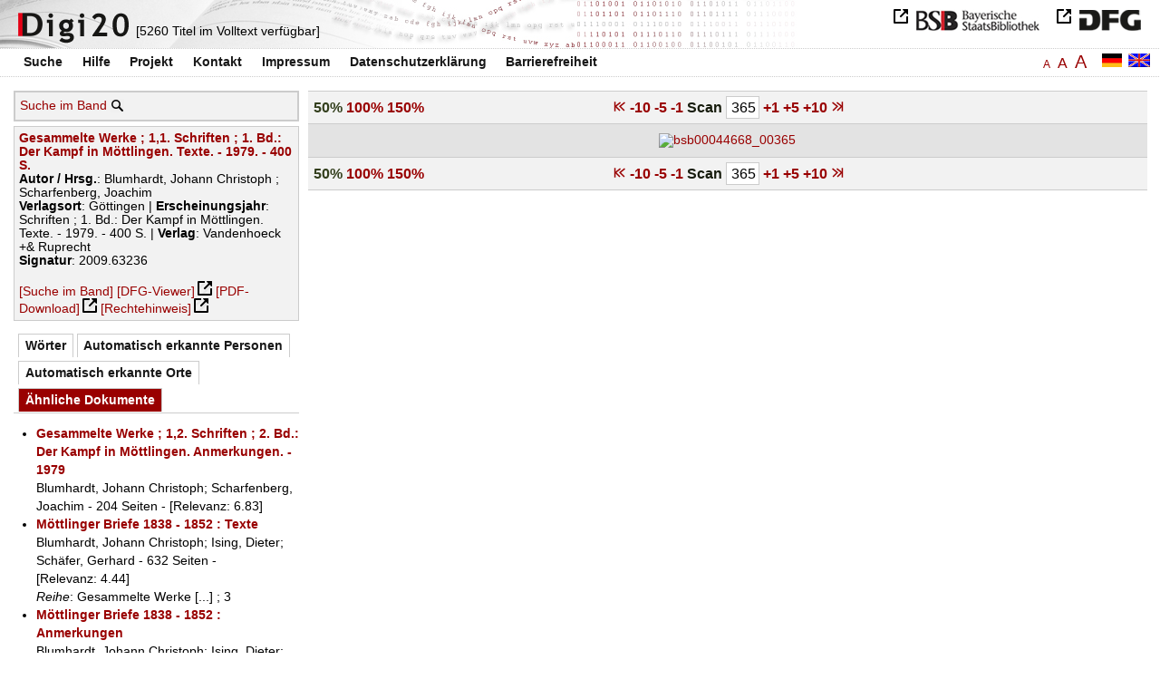

--- FILE ---
content_type: text/html
request_url: https://digi20.digitale-sammlungen.de/de/fs3/object/display/bsb00044668_00365.html?zoom=0.50&leftTab=mlt
body_size: 3207
content:
<?xml version="1.0" encoding="UTF-8"?>
<!DOCTYPE html PUBLIC "-//W3C//DTD XHTML 1.0 Transitional//EN" "http://www.w3.org/TR/xhtml1/DTD/xhtml1-transitional.dtd">
<html xmlns="http://www.w3.org/1999/xhtml"> 
  <head>  
    <title>Digi20  | Band  | Gesammelte Werke
          / Blumhardt, Johann Christoph </title>    
    <meta http-equiv="content-type" content="text/html; charset=utf-8" />
    <meta http-equiv="Content-Script-Type" content="text/javascript" />
    <meta http-equiv="Content-Style-Type" content="text/css" />
    <meta http-equiv="expires" content="0" />
    <meta name="robots" content="index, follow" />
    <meta name="date" content="2012-02-28" />
    <link rel="stylesheet" type="text/css" href="/layout/yaml/core/base.css" />
    <link rel="stylesheet" type="text/css" href="/layout/yaml/core/iehacks.css" />
    <link rel="stylesheet" type="text/css" href="/layout/css/screen/basemod_default.css" />
    <link rel="stylesheet" type="text/css" href="/layout/css/screen/content_default.css" />
    <link rel="stylesheet" type="text/css" href="/layout/js/ac1/styles.css" />
    <link rel="stylesheet" type="text/css" href="/serializer/css/screen/content.css" />
    <link rel="stylesheet" type="text/css" href="/layout/css/screen/fontSize3.css" />
    <link rel="icon" href="/serializer/favicon.ico" type="image/ico" />
    <link rel="search" href="/serializer/file/opensearch/digi20.xml" type="application/opensearchdescription+xml" title="Digi20" />
    <script type="text/javascript" src="/layout/js/jquery/jquery-1.7.1.min.js"> </script>
    <script type="text/javascript" src="/layout/js/ac1/jquery.autocomplete.js"> </script>
    <script type="text/javascript"> 
        var autoSuggestURL = "/async/autosuggest.json";
        var autoCompleteURL = "/async/autocomplete.json";
        var autoContextURL = "/async/autocontext/bsb00044668.json";
      </script>
    <script type="text/javascript" src="/serializer/js/jquery.app.js"> </script>
  </head>   
  <body>
    <div id="adjustable_content">
      <div id="wrap">
        <div id="header">
          <a href="http://www.dfg.de/index.jsp" id="logoDFG"> </a>
          <a href="http://www.bsb-muenchen.de/" id="logoBSB"> </a>
          <a id="logo" href="/de/fs3/start/static.html"> </a>
          <div class="indexInfo">
            <noscript>Diese Funktion benötigt JavaScript. Bitte aktivieren Sie JavaScript in Ihrem Browser.</noscript>
            <span id="numdocs" style="visibility:hidden;">/de/fs3/async/numdocs.html</span>
          </div>
        </div> 
        <div id="topnav">
          <ul> 
            <li>
              <a href="/de/fs3/search-simple/static.html">Suche</a>
              <ul class="subMenu">
                <li>
                  <a href="/de/fs3/search-advanced/static.html">Erweiterte Suche</a>
                </li>
                <li>
                  <a href="/de/fs3/search-classification/start.html">Fachgebiete</a>
                </li>
                <li>
                  <a href="/de/fs3/search-index-person_str/start.html">Autoren und Herausgeber</a>
                </li>
              </ul>
            </li> 
            <li>
              <a href="/de/fs3/help/static.html">Hilfe</a>
            </li> 
            <li>
              <a href="/de/fs3/about/static.html">Projekt</a>
            </li> 
            <li>
              <a href="/de/fs3/contact/static.html">Kontakt</a>
            </li> 
            <li>
              <a href="/de/fs3/imprint/static.html">Impressum</a>
            </li> 
            <li>
              <a href="/de/fs3/privacy/static.html">Datenschutzerklärung</a>
            </li> 
            <li>
              <a href="/de/fs3/accessibility/static.html">Barrierefreiheit</a>
            </li> 
          </ul>
          <a href="/en/fs3/object/display/bsb00044668_00365.html?zoom=0.50&amp;leftTab=mlt" class="changeLangEn"> </a>
          <a href="/de/fs3/object/display/bsb00044668_00365.html?zoom=0.50&amp;leftTab=mlt" class="changeLangDe"> </a>
          <div class="changeSize">
            <a href="/de/fs1/object/display/bsb00044668_00365.html?zoom=0.50&amp;leftTab=mlt" class="small">A</a>
            <a href="/de/fs2/object/display/bsb00044668_00365.html?zoom=0.50&amp;leftTab=mlt" class="large">A</a>
            <a href="/de/fs3/object/display/bsb00044668_00365.html?zoom=0.50&amp;leftTab=mlt" class="giant">A</a>
          </div>
        </div>     
        <div id="content"> 
          <div class="col1 sitebar-left">
            <div class="controlPanel">
              <div class="searchTome">
                <a href="/de/fs3/object/context/bsb00044668_00365.html?zoom=0.50&amp;leftTab=mlt">Suche im Band</a>
                <a class="searchTomeIcon" href="/de/fs3/object/context/bsb00044668_00365.html?zoom=0.50&amp;leftTab=mlt"> </a>
              </div>
            </div>  
            <div class="biblStrucPanel">
              <div>
                <div>
                  <a href="/de/fs3/object/display/bsb00044668_00365.html?zoom=0.50&amp;leftTab=mlt">
                    <b>Gesammelte Werke ; 1,1. Schriften ; 1. Bd.: Der Kampf in Möttlingen. Texte. - 1979. - 400 S.</b>
                  </a>
                  <br />
                  <b>Autor / Hrsg.</b>:
          Blumhardt, Johann Christoph ; Scharfenberg, Joachim
                </div>
                <div>
                  <b>Verlagsort</b>: 
          Göttingen | 
                  <b>Erscheinungsjahr</b>: 
          Schriften ; 1. Bd.: Der Kampf in Möttlingen. Texte. - 1979. - 400 S. | 
                  <b>Verlag</b>: 
          Vandenhoeck +&amp; Ruprecht
                  <br />
                  <b>Signatur</b>: 
          2009.63236
                </div>
              </div>
              <br />
              <a href="/de/fs3/object/context/bsb00044668_00365.html?zoom=0.50" target="_self">[Suche im Band]</a>
              <a href="http://daten.digitale-sammlungen.de/~zend-bsb/metsexport/?zendid=bsb00044668" target="_blank">[DFG-Viewer]</a>
              <a href="https://download.digitale-sammlungen.de/BOOKS/pdf_download.pl?id=bsb00044668&amp;nr=00365" target="_blank">[PDF-Download]</a>
              <a href="http://rightsstatements.org/vocab/InC/1.0/" target="_blank">[Rechtehinweis]</a>
            </div>
            <div class="indexPanel">
              <ul class="navlist">
                <li class="tabs">
                  <a href="/de/fs3/object/display/bsb00044668_00365.html?zoom=0.50&amp;leftTab=vector">Wörter</a>
                </li>
                <li class="tabs">
                  <a href="/de/fs3/object/display/bsb00044668_00365.html?zoom=0.50&amp;leftTab=PER_ent">Automatisch erkannte Personen</a>
                </li>
                <li class="tabs">
                  <a href="/de/fs3/object/display/bsb00044668_00365.html?zoom=0.50&amp;leftTab=LOC_ent">Automatisch erkannte Orte</a>
                </li>
                <li class="current">
                  <a href="/de/fs3/object/display/bsb00044668_00365.html?zoom=0.50&amp;leftTab=mlt">Ähnliche Dokumente</a>
                </li>
              </ul>
              <div class="tabs-content">
                <div style="display:none;">
                  <noscript>Diese Funktion benötigt JavaScript. Bitte aktivieren Sie JavaScript in Ihrem Browser.</noscript>
                  <div id="vector" style="display:none;">/de/fs3/async/vector/bsb00044668.html?zoom=0.50&amp;leftTab=mlt</div>
                </div>
                <div style="display:none;">
                  <noscript>Diese Funktion benötigt JavaScript. Bitte aktivieren Sie JavaScript in Ihrem Browser.</noscript>
                  <div id="PER_ent" style="display:none;">/de/fs3/async/PER_ent/bsb00044668.html?zoom=0.50&amp;leftTab=mlt</div>
                </div>
                <div style="display:none;">
                  <noscript>Diese Funktion benötigt JavaScript. Bitte aktivieren Sie JavaScript in Ihrem Browser.</noscript>
                  <div id="LOC_ent" style="display:none;">/de/fs3/async/LOC_ent/bsb00044668.html?zoom=0.50&amp;leftTab=mlt</div>
                </div>
                <div>
                  <noscript>Diese Funktion benötigt JavaScript. Bitte aktivieren Sie JavaScript in Ihrem Browser.</noscript>
                  <div id="mlt" style="display:none;">/de/fs3/async/mlt/bsb00044668.html?zoom=0.50&amp;leftTab=mlt</div>
                </div>
              </div>
            </div>  
          </div> 
          <div class="main-right col3"> 
            <div class="controlFacsPanel"> 
              <div class="zoom">  
                <span>
                  <b>50%</b>
                </span>  
                <span>
                  <a href="/de/fs3/object/display/bsb00044668_00365.html?leftTab=mlt&amp;zoom=1.00">100%</a>
                </span>  
                <span>
                  <a href="/de/fs3/object/display/bsb00044668_00365.html?leftTab=mlt&amp;zoom=1.50">150%</a>
                </span> 
              </div> 
              <div class="browseFacsimile"> 
                <span>
                  <a class="first" href="/de/fs3/object/display/bsb00044668_00001.html?zoom=0.50&amp;leftTab=mlt">
               
          </a>
                </span> 
                <span>
                  <a href="/de/fs3/object/display/bsb00044668_00315.html?zoom=0.50&amp;leftTab=mlt" />
                </span> 
                <span>
                  <a href="/de/fs3/object/display/bsb00044668_00355.html?zoom=0.50&amp;leftTab=mlt">
		             -10
	           </a>
                </span> 
                <span>
                  <a href="/de/fs3/object/display/bsb00044668_00360.html?zoom=0.50&amp;leftTab=mlt">
		             -5
	           </a>
                </span> 
                <span>
                  <a href="/de/fs3/object/display/bsb00044668_00362.html?zoom=0.50&amp;leftTab=mlt" />
                </span> 
                <span>
                  <a href="/de/fs3/object/display/bsb00044668_00364.html?zoom=0.50&amp;leftTab=mlt">
		             -1
	           </a>
                </span>  
                <form name="goToPage" action="/de/fs3/object/goToPage/bsb00044668.html" method="get" accept-charset="utf-8" class="goToPage">  
                  <div class="row"> 
                    <span class="label">
						                              Scan
					                            </span> 
                    <span class="data"> 
                      <input type="text" name="pageNo" value="365" size="2" maxlength="5" /> 
                    </span> 
                  </div> 
                  <div class="row" style="display:none;visibility:hidden;"> 
                    <span class="data"> 
                      <input type="hidden" name="zoom" value="0.50" /> 
                      <input type="hidden" name="leftTab" value="mlt" /> 
                    </span> 
                  </div> 
                </form>  
                <span>
                  <a href="/de/fs3/object/display/bsb00044668_00366.html?zoom=0.50&amp;leftTab=mlt">
		             +1
	           </a>
                </span> 
                <span>
                  <a href="/de/fs3/object/display/bsb00044668_00368.html?zoom=0.50&amp;leftTab=mlt" />
                </span> 
                <span>
                  <a href="/de/fs3/object/display/bsb00044668_00370.html?zoom=0.50&amp;leftTab=mlt">
		             +5
	           </a>
                </span> 
                <span>
                  <a href="/de/fs3/object/display/bsb00044668_00375.html?zoom=0.50&amp;leftTab=mlt">
		             +10
	           </a>
                </span> 
                <span>
                  <a href="/de/fs3/object/display/bsb00044668_00415.html?zoom=0.50&amp;leftTab=mlt" />
                </span> 
                <span>
                  <a class="last" href="/de/fs3/object/display/bsb00044668_00415.html?zoom=0.50&amp;leftTab=mlt">
           
          </a>
                </span> 
              </div> 
            </div>  
            <div class="facsimile" id="facsimile"> 
              <span> 
                <a href="/de/fs3/object/display/bsb00044668_00366.html?zoom=0.50&amp;leftTab=mlt">
                  <img src="/object/bsb00044668_00365.svg?zoom=0.50" alt="bsb00044668_00365" />
                </a> 
              </span> 
            </div>  
            <div class="controlFacsPanel"> 
              <div class="zoom">  
                <span>
                  <b>50%</b>
                </span>  
                <span>
                  <a href="/de/fs3/object/display/bsb00044668_00365.html?leftTab=mlt&amp;zoom=1.00">100%</a>
                </span>  
                <span>
                  <a href="/de/fs3/object/display/bsb00044668_00365.html?leftTab=mlt&amp;zoom=1.50">150%</a>
                </span> 
              </div> 
              <div class="browseFacsimile"> 
                <span>
                  <a class="first" href="/de/fs3/object/display/bsb00044668_00001.html?zoom=0.50&amp;leftTab=mlt">
               
          </a>
                </span> 
                <span>
                  <a href="/de/fs3/object/display/bsb00044668_00315.html?zoom=0.50&amp;leftTab=mlt" />
                </span> 
                <span>
                  <a href="/de/fs3/object/display/bsb00044668_00355.html?zoom=0.50&amp;leftTab=mlt">
		             -10
	           </a>
                </span> 
                <span>
                  <a href="/de/fs3/object/display/bsb00044668_00360.html?zoom=0.50&amp;leftTab=mlt">
		             -5
	           </a>
                </span> 
                <span>
                  <a href="/de/fs3/object/display/bsb00044668_00362.html?zoom=0.50&amp;leftTab=mlt" />
                </span> 
                <span>
                  <a href="/de/fs3/object/display/bsb00044668_00364.html?zoom=0.50&amp;leftTab=mlt">
		             -1
	           </a>
                </span>  
                <form name="goToPage" action="/de/fs3/object/goToPage/bsb00044668.html" method="get" accept-charset="utf-8" class="goToPage">  
                  <div class="row"> 
                    <span class="label">
						                              Scan
					                            </span> 
                    <span class="data"> 
                      <input type="text" name="pageNo" value="365" size="2" maxlength="5" /> 
                    </span> 
                  </div> 
                  <div class="row" style="display:none;visibility:hidden;"> 
                    <span class="data"> 
                      <input type="hidden" name="zoom" value="0.50" /> 
                      <input type="hidden" name="leftTab" value="mlt" /> 
                    </span> 
                  </div> 
                </form>  
                <span>
                  <a href="/de/fs3/object/display/bsb00044668_00366.html?zoom=0.50&amp;leftTab=mlt">
		             +1
	           </a>
                </span> 
                <span>
                  <a href="/de/fs3/object/display/bsb00044668_00368.html?zoom=0.50&amp;leftTab=mlt" />
                </span> 
                <span>
                  <a href="/de/fs3/object/display/bsb00044668_00370.html?zoom=0.50&amp;leftTab=mlt">
		             +5
	           </a>
                </span> 
                <span>
                  <a href="/de/fs3/object/display/bsb00044668_00375.html?zoom=0.50&amp;leftTab=mlt">
		             +10
	           </a>
                </span> 
                <span>
                  <a href="/de/fs3/object/display/bsb00044668_00415.html?zoom=0.50&amp;leftTab=mlt" />
                </span> 
                <span>
                  <a class="last" href="/de/fs3/object/display/bsb00044668_00415.html?zoom=0.50&amp;leftTab=mlt">
           
          </a>
                </span> 
              </div> 
            </div> 
          </div> 
        </div>  
        <div class="push"> </div>
      </div>
      <div id="footer">
        <div class="page_margins">
          <div class="page">
            <strong>Note:</strong>
              This site is powered by
              
            <a href="http://cocoon.apache.org/2.2/" title="Apache Cocoon 2.2" target="_blank">Apache Cocoon 2.2</a>
              &amp;
              
            <a href="http://lucene.apache.org/solr/" title="Apache Solr" target="_blank">Apache Solr</a>
              &amp;
              
            <a href="http://www.tei-c.org/index.xml" title="TEI:P5" target="_blank">TEI:P5</a>.
            <br />
            <script type="text/javascript">
    $(document).ready(function () {
        $('a[href]').filter(function () {
            return /^https?:\/\//.test($(this).attr('href'));
        }).attr('target', '_blank');
    });
</script>
          </div>
        </div>
      </div>
    </div>
  </body>  
</html>

--- FILE ---
content_type: text/html
request_url: https://digi20.digitale-sammlungen.de/de/fs3/async/mlt/bsb00044668.html?zoom=0.50&leftTab=mlt
body_size: 1384
content:
<?xml version="1.0" encoding="UTF-8"?>
<!DOCTYPE ul PUBLIC "-//W3C//DTD XHTML 1.0 Transitional//EN" "http://www.w3.org/TR/xhtml1/DTD/xhtml1-transitional.dtd">
<ul> 
  <li>
    <a href="/de/fs3/object/display/bsb00044667_00001.html?zoom=0.50&amp;leftTab=mlt" target="_self" class="resultItem">
      <b>Gesammelte Werke ; 1,2. Schriften ; 2. Bd.: Der Kampf in Möttlingen. Anmerkungen. - 1979</b>
    </a>
    <br />Blumhardt, Johann Christoph; Scharfenberg, Joachim - 204 Seiten -
      
      [Relevanz: 6.83]
      
      
  </li> 
  <li>
    <a href="/de/fs3/object/display/bsb00040059_00001.html?zoom=0.50&amp;leftTab=mlt" target="_self" class="resultItem">
      <b>Möttlinger Briefe 1838 - 1852 : Texte</b>
    </a>
    <br />Blumhardt, Johann Christoph; Ising, Dieter; Schäfer, Gerhard - 632 Seiten -
      
      [Relevanz: 4.44]
      
      
    <br />
    <i>Reihe</i>:
        Gesammelte Werke [...]
        ; 3
  </li> 
  <li>
    <a href="/de/fs3/object/display/bsb00040064_00001.html?zoom=0.50&amp;leftTab=mlt" target="_self" class="resultItem">
      <b>Möttlinger Briefe 1838 - 1852 : Anmerkungen</b>
    </a>
    <br />Blumhardt, Johann Christoph; Ising, Dieter; Schäfer, Gerhard - 500 Seiten -
      
      [Relevanz: 3.88]
      
      
    <br />
    <i>Reihe</i>:
        Gesammelte Werke [...]
        ; 4
  </li> 
  <li>
    <a href="/de/fs3/object/display/bsb00040056_00001.html?zoom=0.50&amp;leftTab=mlt" target="_self" class="resultItem">
      <b>Frühe Briefe bis 1838 : Texte</b>
    </a>
    <br />Blumhardt, Johann Christoph; Ising, Dieter; Schäfer, Gerhard - 544 Seiten -
      
      [Relevanz: 1.62]
      
      
    <br />
    <i>Reihe</i>:
        Gesammelte Werke [...]
        ; 1
  </li> 
  <li>
    <a href="/de/fs3/object/display/bsb00040066_00001.html?zoom=0.50&amp;leftTab=mlt" target="_self" class="resultItem">
      <b>Bad Boller Briefe 1852 - 1880 : Texte</b>
    </a>
    <br />Blumhardt, Johann Christoph; Ising, Dieter; Schäfer, Gerhard - 730 Seiten -
      
      [Relevanz: 1.62]
      
      
    <br />
    <i>Reihe</i>:
        Gesammelte Werke [...]
        ; 5
  </li> 
  <li>
    <a href="/de/fs3/object/display/bsb00040067_00001.html?zoom=0.50&amp;leftTab=mlt" target="_self" class="resultItem">
      <b>Bad Boller Briefe 1852 - 1880 : Anmerkungen</b>
    </a>
    <br />Blumhardt, Johann Christoph; Ising, Dieter; Schäfer, Gerhard - 532 Seiten -
      
      [Relevanz: 1.28]
      
      
    <br />
    <i>Reihe</i>:
        Gesammelte Werke [...]
        ; 6
  </li> 
  <li>
    <a href="/de/fs3/object/display/bsb00040057_00001.html?zoom=0.50&amp;leftTab=mlt" target="_self" class="resultItem">
      <b>Frühe Briefe bis 1838 : Anmerkungen</b>
    </a>
    <br />Blumhardt, Johann Christoph; Ising, Dieter; Schäfer, Gerhard - 692 Seiten -
      
      [Relevanz: 1.28]
      
      
    <br />
    <i>Reihe</i>:
        Gesammelte Werke [...]
        ; 2
  </li> 
  <li>
    <a href="/de/fs3/object/display/bsb00040070_00001.html?zoom=0.50&amp;leftTab=mlt" target="_self" class="resultItem">
      <b>Verzeichnisse und Register zu Band 1 - 6</b>
    </a>
    <br />Blumhardt, Johann Christoph; Ising, Dieter; Schäfer, Gerhard - 232 Seiten -
      
      [Relevanz: 1.19]
      
      
    <br />
    <i>Reihe</i>:
        Gesammelte Werke [...]
        ; 7
  </li> 
  <li>
    <a href="/de/fs3/object/display/bsb00044671_00001.html?zoom=0.50&amp;leftTab=mlt" target="_self" class="resultItem">
      <b>Zur Geistesgeschichte des 19. Jahrhunderts</b>
    </a>
    <br />Dilthey, Wilhelm; Groethuysen, Bernhard; Johach, Helmut - 490 Seiten -
      
      [Relevanz: 1.06]
      
      
    <br />
    <i>Reihe</i>:
        Wilhelm Diltheys gesammelte Schriften [...]
        ; 16
  </li> 
  <li>
    <a href="/de/fs3/object/display/bsb00044669_00001.html?zoom=0.50&amp;leftTab=mlt" target="_self" class="resultItem">
      <b>Zur preussischen Geschichte</b>
    </a>
    <br />Dilthey, Wilhelm; Groethuysen, Bernhard; Johach, Helmut - 223 Seiten -
      
      [Relevanz: 1.06]
      
      
    <br />
    <i>Reihe</i>:
        Wilhelm Diltheys gesammelte Schriften [...]
        ; 12
  </li> 
  <li>
    <a href="/de/fs3/object/display/bsb00044670_00001.html?zoom=0.50&amp;leftTab=mlt" target="_self" class="resultItem">
      <b>Die Jugendgeschichte Hegels und andere Abhandlungen zur Geschichte des deutschen Idealismus</b>
    </a>
    <br />Dilthey, Wilhelm; Groethuysen, Bernhard; Johach, Helmut - 592 Seiten -
      
      [Relevanz: 0.92]
      
      
    <br />
    <i>Reihe</i>:
        Wilhelm Diltheys gesammelte Schriften [...]
        ; 4
  </li> 
  <li>
    <a href="/de/fs3/object/display/bsb00064547_00001.html?zoom=0.50&amp;leftTab=mlt" target="_self" class="resultItem">
      <b>Das Erlebnis und die Dichtung : Lessing, Goethe, Novalis, Hölderlin</b>
    </a>
    <br />Malsch, Gabriele; Dilthey, Wilhelm; Groethuysen, Bernhard; Johach, Helmut - 546 Seiten -
      
      [Relevanz: 0.85]
      
      
    <br />
    <i>Reihe</i>:
        Wilhelm Diltheys gesammelte Schriften [...]
        ; 26
  </li> 
  <li>
    <a href="/de/fs3/object/display/bsb00040203_00001.html?zoom=0.50&amp;leftTab=mlt" target="_self" class="resultItem">
      <b>Ethik</b>
    </a>
    <br />Hermann, Rudolf; Beintker, Horst - 206 Seiten -
      
      [Relevanz: 0.76]
      
      
    <br />
    <i>Reihe</i>:
        Gesammelte und nachgelassene Werke [...]
        ; 4
  </li> 
  <li>
    <a href="/de/fs3/object/display/bsb00040206_00001.html?zoom=0.50&amp;leftTab=mlt" target="_self" class="resultItem">
      <b>Luthers Theologie</b>
    </a>
    <br />Hermann, Rudolf; Beintker, Horst - 260 Seiten -
      
      [Relevanz: 0.76]
      
      
    <br />
    <i>Reihe</i>:
        Gesammelte und nachgelassene Werke [...]
        ; 1
  </li> 
  <li>
    <a href="/de/fs3/object/display/bsb00040209_00001.html?zoom=0.50&amp;leftTab=mlt" target="_self" class="resultItem">
      <b>Religionsphilosophie</b>
    </a>
    <br />Hermann, Rudolf; Beintker, Horst - 344 Seiten -
      
      [Relevanz: 0.76]
      
      
    <br />
    <i>Reihe</i>:
        Gesammelte und nachgelassene Werke [...]
        ; 5
  </li> 
  <li>
    <a href="/de/fs3/object/display/bsb00051067_00001.html?zoom=0.50&amp;leftTab=mlt" target="_self" class="resultItem">
      <b>Gesammelte Aufsätze</b>
    </a>
    <br />Schmidt, Kurt Dietrich; Jacobs, Manfred - 334 Seiten -
      
      [Relevanz: 0.73]
      
      
  </li> 
  <li>
    <a href="/de/fs3/object/display/bsb00040208_00001.html?zoom=0.50&amp;leftTab=mlt" target="_self" class="resultItem">
      <b>Theologische Fragen nach der Kirche</b>
    </a>
    <br />Hermann, Rudolf; Beintker, Horst - 336 Seiten -
      
      [Relevanz: 0.7]
      
      
    <br />
    <i>Reihe</i>:
        Gesammelte und nachgelassene Werke [...]
        ; 6
  </li> 
  <li>
    <a href="/de/fs3/object/display/bsb00040212_00001.html?zoom=0.50&amp;leftTab=mlt" target="_self" class="resultItem">
      <b>Bibel und Hermeneutik</b>
    </a>
    <br />Hermann, Rudolf; Beintker, Horst - 322 Seiten -
      
      [Relevanz: 0.64]
      
      
    <br />
    <i>Reihe</i>:
        Gesammelte und nachgelassene Werke [...]
        ; 3
  </li> 
  <li>
    <a href="/de/fs3/object/display/bsb00044693_00001.html?zoom=0.50&amp;leftTab=mlt" target="_self" class="resultItem">
      <b>Wort Gottes und Schriftauslegung : gesammelte Beiträge zur theologischen Mitte der Exegese</b>
    </a>
    <br />Schürmann, Heinz; Backhaus, Knut - 350 Seiten -
      
      [Relevanz: 0.59]
      
      
  </li> 
  <li>
    <a href="/de/fs3/object/display/bsb00044022_00001.html?zoom=0.50&amp;leftTab=mlt" target="_self" class="resultItem">
      <b>Kirche und Kirchenrecht : gesammelte Aufsätze</b>
    </a>
    <br />Barion, Hans; Böckenförde, Werner - 722 Seiten -
      
      [Relevanz: 0.51]
      
      
  </li> 
</ul>

--- FILE ---
content_type: text/html
request_url: https://digi20.digitale-sammlungen.de/de/fs3/async/vector/bsb00044668.html?zoom=0.50&leftTab=mlt
body_size: 2687
content:
<?xml version="1.0" encoding="UTF-8"?>
<!DOCTYPE div PUBLIC "-//W3C//DTD XHTML 1.0 Transitional//EN" "http://www.w3.org/TR/xhtml1/DTD/xhtml1-transitional.dtd">
<div class="cloudContent">
  <a href="/de/fs3/object/context/bsb00044668_00001.html?zoom=0.50&amp;leftTab=mlt&amp;context=amerika" class="tc5">amerika</a>
  <a href="/de/fs3/object/context/bsb00044668_00001.html?zoom=0.50&amp;leftTab=mlt&amp;context=anbeginn" class="tc5">anbeginn</a>
  <a href="/de/fs3/object/context/bsb00044668_00001.html?zoom=0.50&amp;leftTab=mlt&amp;context=aneignung" class="tc5">aneignung</a>
  <a href="/de/fs3/object/context/bsb00044668_00001.html?zoom=0.50&amp;leftTab=mlt&amp;context=anfragen" class="tc6">anfragen</a>
  <a href="/de/fs3/object/context/bsb00044668_00001.html?zoom=0.50&amp;leftTab=mlt&amp;context=angeles" class="tc5">angeles</a>
  <a href="/de/fs3/object/context/bsb00044668_00001.html?zoom=0.50&amp;leftTab=mlt&amp;context=anl%C3%A4ssen" class="tc7">anlässen</a>
  <a href="/de/fs3/object/context/bsb00044668_00001.html?zoom=0.50&amp;leftTab=mlt&amp;context=anschlu%C3%9F" class="tc5">anschluß</a>
  <a href="/de/fs3/object/context/bsb00044668_00001.html?zoom=0.50&amp;leftTab=mlt&amp;context=ansinnen" class="tc6">ansinnen</a>
  <a href="/de/fs3/object/context/bsb00044668_00001.html?zoom=0.50&amp;leftTab=mlt&amp;context=anstrengungen" class="tc4">anstrengungen</a>
  <a href="/de/fs3/object/context/bsb00044668_00001.html?zoom=0.50&amp;leftTab=mlt&amp;context=apokalypse" class="tc5">apokalypse</a>
  <a href="/de/fs3/object/context/bsb00044668_00001.html?zoom=0.50&amp;leftTab=mlt&amp;context=argumente" class="tc5">argumente</a>
  <a href="/de/fs3/object/context/bsb00044668_00001.html?zoom=0.50&amp;leftTab=mlt&amp;context=aufhebung" class="tc5">aufhebung</a>
  <a href="/de/fs3/object/context/bsb00044668_00001.html?zoom=0.50&amp;leftTab=mlt&amp;context=aufkl%C3%A4rung" class="tc4">aufklärung</a>
  <a href="/de/fs3/object/context/bsb00044668_00001.html?zoom=0.50&amp;leftTab=mlt&amp;context=auftreten" class="tc5">auftreten</a>
  <a href="/de/fs3/object/context/bsb00044668_00001.html?zoom=0.50&amp;leftTab=mlt&amp;context=ausdr%C3%BCcke" class="tc5">ausdrücke</a>
  <a href="/de/fs3/object/context/bsb00044668_00001.html?zoom=0.50&amp;leftTab=mlt&amp;context=ausgangs" class="tc9">ausgangs</a>
  <a href="/de/fs3/object/context/bsb00044668_00001.html?zoom=0.50&amp;leftTab=mlt&amp;context=ausl%C3%A4nder" class="tc5">ausländer</a>
  <a href="/de/fs3/object/context/bsb00044668_00001.html?zoom=0.50&amp;leftTab=mlt&amp;context=ausnahmen" class="tc7">ausnahmen</a>
  <a href="/de/fs3/object/context/bsb00044668_00001.html?zoom=0.50&amp;leftTab=mlt&amp;context=%C3%A4u%C3%9Feren" class="tc5">äußeren</a>
  <a href="/de/fs3/object/context/bsb00044668_00001.html?zoom=0.50&amp;leftTab=mlt&amp;context=aus%C3%BCbung" class="tc5">ausübung</a>
  <a href="/de/fs3/object/context/bsb00044668_00001.html?zoom=0.50&amp;leftTab=mlt&amp;context=ausweis" class="tc4">ausweis</a>
  <a href="/de/fs3/object/context/bsb00044668_00001.html?zoom=0.50&amp;leftTab=mlt&amp;context=bahn" class="tc5">bahn</a>
  <a href="/de/fs3/object/context/bsb00044668_00001.html?zoom=0.50&amp;leftTab=mlt&amp;context=bandes" class="tc4">bandes</a>
  <a href="/de/fs3/object/context/bsb00044668_00001.html?zoom=0.50&amp;leftTab=mlt&amp;context=barbarei" class="tc8">barbarei</a>
  <a href="/de/fs3/object/context/bsb00044668_00001.html?zoom=0.50&amp;leftTab=mlt&amp;context=bauch" class="tc5">bauch</a>
  <a href="/de/fs3/object/context/bsb00044668_00001.html?zoom=0.50&amp;leftTab=mlt&amp;context=b%C3%A4umen" class="tc6">bäumen</a>
  <a href="/de/fs3/object/context/bsb00044668_00001.html?zoom=0.50&amp;leftTab=mlt&amp;context=bayerisch" class="tc5">bayerisch</a>
  <a href="/de/fs3/object/context/bsb00044668_00001.html?zoom=0.50&amp;leftTab=mlt&amp;context=bedingungen" class="tc5">bedingungen</a>
  <a href="/de/fs3/object/context/bsb00044668_00001.html?zoom=0.50&amp;leftTab=mlt&amp;context=bedr%C3%A4ngnis" class="tc0">bedrängnis</a>
  <a href="/de/fs3/object/context/bsb00044668_00001.html?zoom=0.50&amp;leftTab=mlt&amp;context=befehle" class="tc5">befehle</a>
  <a href="/de/fs3/object/context/bsb00044668_00001.html?zoom=0.50&amp;leftTab=mlt&amp;context=befriedigung" class="tc4">befriedigung</a>
  <a href="/de/fs3/object/context/bsb00044668_00001.html?zoom=0.50&amp;leftTab=mlt&amp;context=begreifen" class="tc9">begreifen</a>
  <a href="/de/fs3/object/context/bsb00044668_00001.html?zoom=0.50&amp;leftTab=mlt&amp;context=begriffe" class="tc5">begriffe</a>
  <a href="/de/fs3/object/context/bsb00044668_00001.html?zoom=0.50&amp;leftTab=mlt&amp;context=bekenntnisses" class="tc6">bekenntnisses</a>
  <a href="/de/fs3/object/context/bsb00044668_00001.html?zoom=0.50&amp;leftTab=mlt&amp;context=beobachtungen" class="tc5">beobachtungen</a>
  <a href="/de/fs3/object/context/bsb00044668_00001.html?zoom=0.50&amp;leftTab=mlt&amp;context=bereiche" class="tc5">bereiche</a>
  <a href="/de/fs3/object/context/bsb00044668_00001.html?zoom=0.50&amp;leftTab=mlt&amp;context=berichten" class="tc7">berichten</a>
  <a href="/de/fs3/object/context/bsb00044668_00001.html?zoom=0.50&amp;leftTab=mlt&amp;context=berichterstattung" class="tc5">berichterstattung</a>
  <a href="/de/fs3/object/context/bsb00044668_00001.html?zoom=0.50&amp;leftTab=mlt&amp;context=berichts" class="tc6">berichts</a>
  <a href="/de/fs3/object/context/bsb00044668_00001.html?zoom=0.50&amp;leftTab=mlt&amp;context=berufung" class="tc5">berufung</a>
  <a href="/de/fs3/object/context/bsb00044668_00001.html?zoom=0.50&amp;leftTab=mlt&amp;context=beschreibung" class="tc6">beschreibung</a>
  <a href="/de/fs3/object/context/bsb00044668_00001.html?zoom=0.50&amp;leftTab=mlt&amp;context=beschw%C3%B6rung" class="tc6">beschwörung</a>
  <a href="/de/fs3/object/context/bsb00044668_00001.html?zoom=0.50&amp;leftTab=mlt&amp;context=best%C3%A4nde" class="tc5">bestände</a>
  <a href="/de/fs3/object/context/bsb00044668_00001.html?zoom=0.50&amp;leftTab=mlt&amp;context=bestehens" class="tc9">bestehens</a>
  <a href="/de/fs3/object/context/bsb00044668_00001.html?zoom=0.50&amp;leftTab=mlt&amp;context=beweggr%C3%BCnde" class="tc6">beweggründe</a>
  <a href="/de/fs3/object/context/bsb00044668_00001.html?zoom=0.50&amp;leftTab=mlt&amp;context=bezirk" class="tc0">bezirk</a>
  <a href="/de/fs3/object/context/bsb00044668_00001.html?zoom=0.50&amp;leftTab=mlt&amp;context=bindeglied" class="tc4">bindeglied</a>
  <a href="/de/fs3/object/context/bsb00044668_00001.html?zoom=0.50&amp;leftTab=mlt&amp;context=bisch%C3%B6fe" class="tc5">bischöfe</a>
  <a href="/de/fs3/object/context/bsb00044668_00001.html?zoom=0.50&amp;leftTab=mlt&amp;context=blutes" class="tc5">blutes</a>
  <a href="/de/fs3/object/context/bsb00044668_00001.html?zoom=0.50&amp;leftTab=mlt&amp;context=buchs" class="tc9">buchs</a>
  <a href="/de/fs3/object/context/bsb00044668_00001.html?zoom=0.50&amp;leftTab=mlt&amp;context=b%C3%BChne" class="tc5">bühne</a>
  <a href="/de/fs3/object/context/bsb00044668_00001.html?zoom=0.50&amp;leftTab=mlt&amp;context=b%C3%BCrgermeister" class="tc7">bürgermeister</a>
  <a href="/de/fs3/object/context/bsb00044668_00001.html?zoom=0.50&amp;leftTab=mlt&amp;context=christine" class="tc1">christine</a>
  <a href="/de/fs3/object/context/bsb00044668_00001.html?zoom=0.50&amp;leftTab=mlt&amp;context=demnach" class="tc5">demnach</a>
  <a href="/de/fs3/object/context/bsb00044668_00001.html?zoom=0.50&amp;leftTab=mlt&amp;context=denken" class="tc7">denken</a>
  <a href="/de/fs3/object/context/bsb00044668_00001.html?zoom=0.50&amp;leftTab=mlt&amp;context=deutschland" class="tc8">deutschland</a>
  <a href="/de/fs3/object/context/bsb00044668_00001.html?zoom=0.50&amp;leftTab=mlt&amp;context=diktion" class="tc4">diktion</a>
  <a href="/de/fs3/object/context/bsb00044668_00001.html?zoom=0.50&amp;leftTab=mlt&amp;context=ding" class="tc4">ding</a>
  <a href="/de/fs3/object/context/bsb00044668_00001.html?zoom=0.50&amp;leftTab=mlt&amp;context=dokument" class="tc4">dokument</a>
  <a href="/de/fs3/object/context/bsb00044668_00001.html?zoom=0.50&amp;leftTab=mlt&amp;context=eindr%C3%BCcke" class="tc8">eindrücke</a>
  <a href="/de/fs3/object/context/bsb00044668_00001.html?zoom=0.50&amp;leftTab=mlt&amp;context=einrichtungen" class="tc5">einrichtungen</a>
  <a href="/de/fs3/object/context/bsb00044668_00001.html?zoom=0.50&amp;leftTab=mlt&amp;context=entweder" class="tc5">entweder</a>
  <a href="/de/fs3/object/context/bsb00044668_00001.html?zoom=0.50&amp;leftTab=mlt&amp;context=entw%C3%BCrfe" class="tc0">entwürfe</a>
  <a href="/de/fs3/object/context/bsb00044668_00001.html?zoom=0.50&amp;leftTab=mlt&amp;context=ereignisse" class="tc9">ereignisse</a>
  <a href="/de/fs3/object/context/bsb00044668_00001.html?zoom=0.50&amp;leftTab=mlt&amp;context=erlebnissen" class="tc4">erlebnissen</a>
  <a href="/de/fs3/object/context/bsb00044668_00001.html?zoom=0.50&amp;leftTab=mlt&amp;context=ernte" class="tc5">ernte</a>
  <a href="/de/fs3/object/context/bsb00044668_00001.html?zoom=0.50&amp;leftTab=mlt&amp;context=erstarrung" class="tc8">erstarrung</a>
  <a href="/de/fs3/object/context/bsb00044668_00001.html?zoom=0.50&amp;leftTab=mlt&amp;context=erz%C3%A4hlers" class="tc5">erzählers</a>
  <a href="/de/fs3/object/context/bsb00044668_00001.html?zoom=0.50&amp;leftTab=mlt&amp;context=erziehung" class="tc5">erziehung</a>
  <a href="/de/fs3/object/context/bsb00044668_00001.html?zoom=0.50&amp;leftTab=mlt&amp;context=evangelien" class="tc6">evangelien</a>
  <a href="/de/fs3/object/context/bsb00044668_00001.html?zoom=0.50&amp;leftTab=mlt&amp;context=exemplaren" class="tc7">exemplaren</a>
  <a href="/de/fs3/object/context/bsb00044668_00001.html?zoom=0.50&amp;leftTab=mlt&amp;context=faden" class="tc9">faden</a>
  <a href="/de/fs3/object/context/bsb00044668_00001.html?zoom=0.50&amp;leftTab=mlt&amp;context=fahne" class="tc8">fahne</a>
  <a href="/de/fs3/object/context/bsb00044668_00001.html?zoom=0.50&amp;leftTab=mlt&amp;context=flamme" class="tc6">flamme</a>
  <a href="/de/fs3/object/context/bsb00044668_00001.html?zoom=0.50&amp;leftTab=mlt&amp;context=fleck" class="tc5">fleck</a>
  <a href="/de/fs3/object/context/bsb00044668_00001.html?zoom=0.50&amp;leftTab=mlt&amp;context=forschungsgemeinschaft" class="tc8">forschungsgemeinschaft</a>
  <a href="/de/fs3/object/context/bsb00044668_00001.html?zoom=0.50&amp;leftTab=mlt&amp;context=fragt" class="tc9">fragt</a>
  <a href="/de/fs3/object/context/bsb00044668_00001.html?zoom=0.50&amp;leftTab=mlt&amp;context=friedrich" class="tc7">friedrich</a>
  <a href="/de/fs3/object/context/bsb00044668_00001.html?zoom=0.50&amp;leftTab=mlt&amp;context=f%C3%BChlen" class="tc5">fühlen</a>
  <a href="/de/fs3/object/context/bsb00044668_00001.html?zoom=0.50&amp;leftTab=mlt&amp;context=gang" class="tc9">gang</a>
  <a href="/de/fs3/object/context/bsb00044668_00001.html?zoom=0.50&amp;leftTab=mlt&amp;context=gedankenwelt" class="tc6">gedankenwelt</a>
  <a href="/de/fs3/object/context/bsb00044668_00001.html?zoom=0.50&amp;leftTab=mlt&amp;context=gegner" class="tc5">gegner</a>
  <a href="/de/fs3/object/context/bsb00044668_00001.html?zoom=0.50&amp;leftTab=mlt&amp;context=geldes" class="tc5">geldes</a>
  <a href="/de/fs3/object/context/bsb00044668_00001.html?zoom=0.50&amp;leftTab=mlt&amp;context=gelehrter" class="tc7">gelehrter</a>
  <a href="/de/fs3/object/context/bsb00044668_00001.html?zoom=0.50&amp;leftTab=mlt&amp;context=general" class="tc5">general</a>
  <a href="/de/fs3/object/context/bsb00044668_00001.html?zoom=0.50&amp;leftTab=mlt&amp;context=gesch%C3%A4ft" class="tc5">geschäft</a>
  <a href="/de/fs3/object/context/bsb00044668_00001.html?zoom=0.50&amp;leftTab=mlt&amp;context=gesellschaften" class="tc4">gesellschaften</a>
  <a href="/de/fs3/object/context/bsb00044668_00001.html?zoom=0.50&amp;leftTab=mlt&amp;context=gew%C3%A4hr" class="tc5">gewähr</a>
  <a href="/de/fs3/object/context/bsb00044668_00001.html?zoom=0.50&amp;leftTab=mlt&amp;context=glanz" class="tc5">glanz</a>
  <a href="/de/fs3/object/context/bsb00044668_00001.html?zoom=0.50&amp;leftTab=mlt&amp;context=grenze" class="tc6">grenze</a>
  <a href="/de/fs3/object/context/bsb00044668_00001.html?zoom=0.50&amp;leftTab=mlt&amp;context=gro%C3%9Fen" class="tc5">großen</a>
  <a href="/de/fs3/object/context/bsb00044668_00001.html?zoom=0.50&amp;leftTab=mlt&amp;context=handel" class="tc5">handel</a>
  <a href="/de/fs3/object/context/bsb00044668_00001.html?zoom=0.50&amp;leftTab=mlt&amp;context=hauptaufgabe" class="tc7">hauptaufgabe</a>
  <a href="/de/fs3/object/context/bsb00044668_00001.html?zoom=0.50&amp;leftTab=mlt&amp;context=hauptmann" class="tc4">hauptmann</a>
  <a href="/de/fs3/object/context/bsb00044668_00001.html?zoom=0.50&amp;leftTab=mlt&amp;context=heim" class="tc5">heim</a>
  <a href="/de/fs3/object/context/bsb00044668_00001.html?zoom=0.50&amp;leftTab=mlt&amp;context=heimat" class="tc7">heimat</a>
  <a href="/de/fs3/object/context/bsb00044668_00001.html?zoom=0.50&amp;leftTab=mlt&amp;context=heute" class="tc9">heute</a>
  <a href="/de/fs3/object/context/bsb00044668_00001.html?zoom=0.50&amp;leftTab=mlt&amp;context=hinweis" class="tc5">hinweis</a>
  <a href="/de/fs3/object/context/bsb00044668_00001.html?zoom=0.50&amp;leftTab=mlt&amp;context=hohe" class="tc7">hohe</a>
  <a href="/de/fs3/object/context/bsb00044668_00001.html?zoom=0.50&amp;leftTab=mlt&amp;context=hohen" class="tc5">hohen</a>
  <a href="/de/fs3/object/context/bsb00044668_00001.html?zoom=0.50&amp;leftTab=mlt&amp;context=innern" class="tc4">innern</a>
  <a href="/de/fs3/object/context/bsb00044668_00001.html?zoom=0.50&amp;leftTab=mlt&amp;context=jedem" class="tc7">jedem</a>
  <a href="/de/fs3/object/context/bsb00044668_00001.html?zoom=0.50&amp;leftTab=mlt&amp;context=kenntnissen" class="tc4">kenntnissen</a>
  <a href="/de/fs3/object/context/bsb00044668_00001.html?zoom=0.50&amp;leftTab=mlt&amp;context=klarheit" class="tc5">klarheit</a>
  <a href="/de/fs3/object/context/bsb00044668_00001.html?zoom=0.50&amp;leftTab=mlt&amp;context=kluft" class="tc5">kluft</a>
  <a href="/de/fs3/object/context/bsb00044668_00001.html?zoom=0.50&amp;leftTab=mlt&amp;context=knechtschaft" class="tc7">knechtschaft</a>
  <a href="/de/fs3/object/context/bsb00044668_00001.html?zoom=0.50&amp;leftTab=mlt&amp;context=kollege" class="tc5">kollege</a>
  <a href="/de/fs3/object/context/bsb00044668_00001.html?zoom=0.50&amp;leftTab=mlt&amp;context=konstantin" class="tc5">konstantin</a>
  <a href="/de/fs3/object/context/bsb00044668_00001.html?zoom=0.50&amp;leftTab=mlt&amp;context=k%C3%B6rpers" class="tc5">körpers</a>
  <a href="/de/fs3/object/context/bsb00044668_00001.html?zoom=0.50&amp;leftTab=mlt&amp;context=kritik" class="tc5">kritik</a>
  <a href="/de/fs3/object/context/bsb00044668_00001.html?zoom=0.50&amp;leftTab=mlt&amp;context=landes" class="tc5">landes</a>
  <a href="/de/fs3/object/context/bsb00044668_00001.html?zoom=0.50&amp;leftTab=mlt&amp;context=laut" class="tc5">laut</a>
  <a href="/de/fs3/object/context/bsb00044668_00001.html?zoom=0.50&amp;leftTab=mlt&amp;context=letztere" class="tc7">letztere</a>
  <a href="/de/fs3/object/context/bsb00044668_00001.html?zoom=0.50&amp;leftTab=mlt&amp;context=lichtes" class="tc9">lichtes</a>
  <a href="/de/fs3/object/context/bsb00044668_00001.html?zoom=0.50&amp;leftTab=mlt&amp;context=liegt" class="tc5">liegt</a>
  <a href="/de/fs3/object/context/bsb00044668_00001.html?zoom=0.50&amp;leftTab=mlt&amp;context=l%C3%B6we" class="tc5">löwe</a>
  <a href="/de/fs3/object/context/bsb00044668_00001.html?zoom=0.50&amp;leftTab=mlt&amp;context=magnus" class="tc5">magnus</a>
  <a href="/de/fs3/object/context/bsb00044668_00001.html?zoom=0.50&amp;leftTab=mlt&amp;context=massen" class="tc5">massen</a>
  <a href="/de/fs3/object/context/bsb00044668_00001.html?zoom=0.50&amp;leftTab=mlt&amp;context=melancholie" class="tc5">melancholie</a>
  <a href="/de/fs3/object/context/bsb00044668_00001.html?zoom=0.50&amp;leftTab=mlt&amp;context=merkmale" class="tc5">merkmale</a>
  <a href="/de/fs3/object/context/bsb00044668_00001.html?zoom=0.50&amp;leftTab=mlt&amp;context=minute" class="tc7">minute</a>
  <a href="/de/fs3/object/context/bsb00044668_00001.html?zoom=0.50&amp;leftTab=mlt&amp;context=m%C3%B6glicherweise" class="tc8">möglicherweise</a>
  <a href="/de/fs3/object/context/bsb00044668_00001.html?zoom=0.50&amp;leftTab=mlt&amp;context=nat%C3%BCrlich" class="tc5">natürlich</a>
  <a href="/de/fs3/object/context/bsb00044668_00001.html?zoom=0.50&amp;leftTab=mlt&amp;context=notiz" class="tc5">notiz</a>
  <a href="/de/fs3/object/context/bsb00044668_00001.html?zoom=0.50&amp;leftTab=mlt&amp;context=nuancen" class="tc4">nuancen</a>
  <a href="/de/fs3/object/context/bsb00044668_00001.html?zoom=0.50&amp;leftTab=mlt&amp;context=obwohl" class="tc8">obwohl</a>
  <a href="/de/fs3/object/context/bsb00044668_00001.html?zoom=0.50&amp;leftTab=mlt&amp;context=partien" class="tc7">partien</a>
  <a href="/de/fs3/object/context/bsb00044668_00001.html?zoom=0.50&amp;leftTab=mlt&amp;context=pers%C3%B6nlichkeiten" class="tc5">persönlichkeiten</a>
  <a href="/de/fs3/object/context/bsb00044668_00001.html?zoom=0.50&amp;leftTab=mlt&amp;context=pest" class="tc5">pest</a>
  <a href="/de/fs3/object/context/bsb00044668_00001.html?zoom=0.50&amp;leftTab=mlt&amp;context=pierre" class="tc5">pierre</a>
  <a href="/de/fs3/object/context/bsb00044668_00001.html?zoom=0.50&amp;leftTab=mlt&amp;context=punkten" class="tc6">punkten</a>
  <a href="/de/fs3/object/context/bsb00044668_00001.html?zoom=0.50&amp;leftTab=mlt&amp;context=ratgeber" class="tc5">ratgeber</a>
  <a href="/de/fs3/object/context/bsb00044668_00001.html?zoom=0.50&amp;leftTab=mlt&amp;context=raub" class="tc5">raub</a>
  <a href="/de/fs3/object/context/bsb00044668_00001.html?zoom=0.50&amp;leftTab=mlt&amp;context=raums" class="tc5">raums</a>
  <a href="/de/fs3/object/context/bsb00044668_00001.html?zoom=0.50&amp;leftTab=mlt&amp;context=regungen" class="tc6">regungen</a>
  <a href="/de/fs3/object/context/bsb00044668_00001.html?zoom=0.50&amp;leftTab=mlt&amp;context=richtig" class="tc4">richtig</a>
  <a href="/de/fs3/object/context/bsb00044668_00001.html?zoom=0.50&amp;leftTab=mlt&amp;context=richtungen" class="tc6">richtungen</a>
  <a href="/de/fs3/object/context/bsb00044668_00001.html?zoom=0.50&amp;leftTab=mlt&amp;context=saal" class="tc5">saal</a>
  <a href="/de/fs3/object/context/bsb00044668_00001.html?zoom=0.50&amp;leftTab=mlt&amp;context=sachlage" class="tc5">sachlage</a>
  <a href="/de/fs3/object/context/bsb00044668_00001.html?zoom=0.50&amp;leftTab=mlt&amp;context=schau" class="tc3">schau</a>
  <a href="/de/fs3/object/context/bsb00044668_00001.html?zoom=0.50&amp;leftTab=mlt&amp;context=schichten" class="tc9">schichten</a>
  <a href="/de/fs3/object/context/bsb00044668_00001.html?zoom=0.50&amp;leftTab=mlt&amp;context=schranken" class="tc5">schranken</a>
  <a href="/de/fs3/object/context/bsb00044668_00001.html?zoom=0.50&amp;leftTab=mlt&amp;context=schulden" class="tc5">schulden</a>
  <a href="/de/fs3/object/context/bsb00044668_00001.html?zoom=0.50&amp;leftTab=mlt&amp;context=schwebe" class="tc6">schwebe</a>
  <a href="/de/fs3/object/context/bsb00044668_00001.html?zoom=0.50&amp;leftTab=mlt&amp;context=schwelle" class="tc4">schwelle</a>
  <a href="/de/fs3/object/context/bsb00044668_00001.html?zoom=0.50&amp;leftTab=mlt&amp;context=schwierigkeiten" class="tc5">schwierigkeiten</a>
  <a href="/de/fs3/object/context/bsb00044668_00001.html?zoom=0.50&amp;leftTab=mlt&amp;context=schwung" class="tc8">schwung</a>
  <a href="/de/fs3/object/context/bsb00044668_00001.html?zoom=0.50&amp;leftTab=mlt&amp;context=selbst%C3%A4ndigkeit" class="tc3">selbständigkeit</a>
  <a href="/de/fs3/object/context/bsb00044668_00001.html?zoom=0.50&amp;leftTab=mlt&amp;context=sicher" class="tc5">sicher</a>
  <a href="/de/fs3/object/context/bsb00044668_00001.html?zoom=0.50&amp;leftTab=mlt&amp;context=siege" class="tc5">siege</a>
  <a href="/de/fs3/object/context/bsb00044668_00001.html?zoom=0.50&amp;leftTab=mlt&amp;context=spaltung" class="tc5">spaltung</a>
  <a href="/de/fs3/object/context/bsb00044668_00001.html?zoom=0.50&amp;leftTab=mlt&amp;context=spekulation" class="tc5">spekulation</a>
  <a href="/de/fs3/object/context/bsb00044668_00001.html?zoom=0.50&amp;leftTab=mlt&amp;context=spielraum" class="tc5">spielraum</a>
  <a href="/de/fs3/object/context/bsb00044668_00001.html?zoom=0.50&amp;leftTab=mlt&amp;context=spuren" class="tc5">spuren</a>
  <a href="/de/fs3/object/context/bsb00044668_00001.html?zoom=0.50&amp;leftTab=mlt&amp;context=steuer" class="tc5">steuer</a>
  <a href="/de/fs3/object/context/bsb00044668_00001.html?zoom=0.50&amp;leftTab=mlt&amp;context=stuttgarter" class="tc5">stuttgarter</a>
  <a href="/de/fs3/object/context/bsb00044668_00001.html?zoom=0.50&amp;leftTab=mlt&amp;context=summa" class="tc8">summa</a>
  <a href="/de/fs3/object/context/bsb00044668_00001.html?zoom=0.50&amp;leftTab=mlt&amp;context=tausch" class="tc5">tausch</a>
  <a href="/de/fs3/object/context/bsb00044668_00001.html?zoom=0.50&amp;leftTab=mlt&amp;context=teils" class="tc7">teils</a>
  <a href="/de/fs3/object/context/bsb00044668_00001.html?zoom=0.50&amp;leftTab=mlt&amp;context=theater" class="tc4">theater</a>
  <a href="/de/fs3/object/context/bsb00044668_00001.html?zoom=0.50&amp;leftTab=mlt&amp;context=transport" class="tc9">transport</a>
  <a href="/de/fs3/object/context/bsb00044668_00001.html?zoom=0.50&amp;leftTab=mlt&amp;context=triumph" class="tc8">triumph</a>
  <a href="/de/fs3/object/context/bsb00044668_00001.html?zoom=0.50&amp;leftTab=mlt&amp;context=%C3%BCbergabe" class="tc5">übergabe</a>
  <a href="/de/fs3/object/context/bsb00044668_00001.html?zoom=0.50&amp;leftTab=mlt&amp;context=%C3%BCberlegung" class="tc9">überlegung</a>
  <a href="/de/fs3/object/context/bsb00044668_00001.html?zoom=0.50&amp;leftTab=mlt&amp;context=umso" class="tc9">umso</a>
  <a href="/de/fs3/object/context/bsb00044668_00001.html?zoom=0.50&amp;leftTab=mlt&amp;context=untersuchungen" class="tc5">untersuchungen</a>
  <a href="/de/fs3/object/context/bsb00044668_00001.html?zoom=0.50&amp;leftTab=mlt&amp;context=unverm%C3%B6gen" class="tc4">unvermögen</a>
  <a href="/de/fs3/object/context/bsb00044668_00001.html?zoom=0.50&amp;leftTab=mlt&amp;context=verb%C3%A4nde" class="tc5">verbände</a>
  <a href="/de/fs3/object/context/bsb00044668_00001.html?zoom=0.50&amp;leftTab=mlt&amp;context=verbote" class="tc5">verbote</a>
  <a href="/de/fs3/object/context/bsb00044668_00001.html?zoom=0.50&amp;leftTab=mlt&amp;context=verlauf" class="tc6">verlauf</a>
  <a href="/de/fs3/object/context/bsb00044668_00001.html?zoom=0.50&amp;leftTab=mlt&amp;context=verletzung" class="tc5">verletzung</a>
  <a href="/de/fs3/object/context/bsb00044668_00001.html?zoom=0.50&amp;leftTab=mlt&amp;context=verletzungen" class="tc8">verletzungen</a>
  <a href="/de/fs3/object/context/bsb00044668_00001.html?zoom=0.50&amp;leftTab=mlt&amp;context=verschiedenheit" class="tc4">verschiedenheit</a>
  <a href="/de/fs3/object/context/bsb00044668_00001.html?zoom=0.50&amp;leftTab=mlt&amp;context=versprechen" class="tc3">versprechen</a>
  <a href="/de/fs3/object/context/bsb00044668_00001.html?zoom=0.50&amp;leftTab=mlt&amp;context=verwerfung" class="tc5">verwerfung</a>
  <a href="/de/fs3/object/context/bsb00044668_00001.html?zoom=0.50&amp;leftTab=mlt&amp;context=vetter" class="tc6">vetter</a>
  <a href="/de/fs3/object/context/bsb00044668_00001.html?zoom=0.50&amp;leftTab=mlt&amp;context=vogel" class="tc5">vogel</a>
  <a href="/de/fs3/object/context/bsb00044668_00001.html?zoom=0.50&amp;leftTab=mlt&amp;context=vorbehalt" class="tc8">vorbehalt</a>
  <a href="/de/fs3/object/context/bsb00044668_00001.html?zoom=0.50&amp;leftTab=mlt&amp;context=vorfall" class="tc5">vorfall</a>
  <a href="/de/fs3/object/context/bsb00044668_00001.html?zoom=0.50&amp;leftTab=mlt&amp;context=vorhandensein" class="tc7">vorhandensein</a>
  <a href="/de/fs3/object/context/bsb00044668_00001.html?zoom=0.50&amp;leftTab=mlt&amp;context=vortrag" class="tc5">vortrag</a>
  <a href="/de/fs3/object/context/bsb00044668_00001.html?zoom=0.50&amp;leftTab=mlt&amp;context=vortr%C3%A4gen" class="tc5">vorträgen</a>
  <a href="/de/fs3/object/context/bsb00044668_00001.html?zoom=0.50&amp;leftTab=mlt&amp;context=vorurteilen" class="tc6">vorurteilen</a>
  <a href="/de/fs3/object/context/bsb00044668_00001.html?zoom=0.50&amp;leftTab=mlt&amp;context=warnung" class="tc3">warnung</a>
  <a href="/de/fs3/object/context/bsb00044668_00001.html?zoom=0.50&amp;leftTab=mlt&amp;context=weihnachten" class="tc5">weihnachten</a>
  <a href="/de/fs3/object/context/bsb00044668_00001.html?zoom=0.50&amp;leftTab=mlt&amp;context=welch" class="tc5">welch</a>
  <a href="/de/fs3/object/context/bsb00044668_00001.html?zoom=0.50&amp;leftTab=mlt&amp;context=wesentliches" class="tc5">wesentliches</a>
  <a href="/de/fs3/object/context/bsb00044668_00001.html?zoom=0.50&amp;leftTab=mlt&amp;context=wind" class="tc5">wind</a>
  <a href="/de/fs3/object/context/bsb00044668_00001.html?zoom=0.50&amp;leftTab=mlt&amp;context=wohnungen" class="tc8">wohnungen</a>
  <a href="/de/fs3/object/context/bsb00044668_00001.html?zoom=0.50&amp;leftTab=mlt&amp;context=wolke" class="tc5">wolke</a>
  <a href="/de/fs3/object/context/bsb00044668_00001.html?zoom=0.50&amp;leftTab=mlt&amp;context=w%C3%BCnschen" class="tc5">wünschen</a>
  <a href="/de/fs3/object/context/bsb00044668_00001.html?zoom=0.50&amp;leftTab=mlt&amp;context=wunsches" class="tc5">wunsches</a>
  <a href="/de/fs3/object/context/bsb00044668_00001.html?zoom=0.50&amp;leftTab=mlt&amp;context=zeitschriften" class="tc8">zeitschriften</a>
  <a href="/de/fs3/object/context/bsb00044668_00001.html?zoom=0.50&amp;leftTab=mlt&amp;context=ziel" class="tc4">ziel</a>
  <a href="/de/fs3/object/context/bsb00044668_00001.html?zoom=0.50&amp;leftTab=mlt&amp;context=zucht" class="tc5">zucht</a>
  <a href="/de/fs3/object/context/bsb00044668_00001.html?zoom=0.50&amp;leftTab=mlt&amp;context=zuerst" class="tc4">zuerst</a>
  <a href="/de/fs3/object/context/bsb00044668_00001.html?zoom=0.50&amp;leftTab=mlt&amp;context=zugest%C3%A4ndnis" class="tc5">zugeständnis</a>
  <a href="/de/fs3/object/context/bsb00044668_00001.html?zoom=0.50&amp;leftTab=mlt&amp;context=zusatz" class="tc3">zusatz</a>
  <a href="/de/fs3/object/context/bsb00044668_00001.html?zoom=0.50&amp;leftTab=mlt&amp;context=zweifeln" class="tc5">zweifeln</a>
  <a href="/de/fs3/object/context/bsb00044668_00001.html?zoom=0.50&amp;leftTab=mlt&amp;context=zweitens" class="tc4">zweitens</a>
</div>

--- FILE ---
content_type: text/html
request_url: https://digi20.digitale-sammlungen.de/de/fs3/async/LOC_ent/bsb00044668.html?zoom=0.50&leftTab=mlt
body_size: 901
content:
<?xml version="1.0" encoding="UTF-8"?>
<!DOCTYPE ul PUBLIC "-//W3C//DTD XHTML 1.0 Transitional//EN" "http://www.w3.org/TR/xhtml1/DTD/xhtml1-transitional.dtd">
<ul>                                                           
  <li>
    <a href="/de/fs3/object/context/bsb00044668_00001.html?zoom=0.50&amp;leftTab=mlt&amp;context=%C3%84gypten">Ägypten (7)
      </a>
  </li>
  <li>
    <a href="/de/fs3/object/context/bsb00044668_00001.html?zoom=0.50&amp;leftTab=mlt&amp;context=Amerika">Amerika (2)
      </a>
  </li>
  <li>
    <a href="/de/fs3/object/context/bsb00044668_00001.html?zoom=0.50&amp;leftTab=mlt&amp;context=Asien">Asien (2)
      </a>
  </li>
  <li>
    <a href="/de/fs3/object/context/bsb00044668_00001.html?zoom=0.50&amp;leftTab=mlt&amp;context=Baden">Baden (1)
      </a>
  </li>
  <li>
    <a href="/de/fs3/object/context/bsb00044668_00001.html?zoom=0.50&amp;leftTab=mlt&amp;context=%22Bad%20Godesberg%22">Bad Godesberg (1)
      </a>
  </li>
  <li>
    <a href="/de/fs3/object/context/bsb00044668_00001.html?zoom=0.50&amp;leftTab=mlt&amp;context=Basel">Basel (12)
      </a>
  </li>
  <li>
    <a href="/de/fs3/object/context/bsb00044668_00001.html?zoom=0.50&amp;leftTab=mlt&amp;context=Bengel">Bengel (3)
      </a>
  </li>
  <li>
    <a href="/de/fs3/object/context/bsb00044668_00001.html?zoom=0.50&amp;leftTab=mlt&amp;context=Bergen">Bergen (1)
      </a>
  </li>
  <li>
    <a href="/de/fs3/object/context/bsb00044668_00001.html?zoom=0.50&amp;leftTab=mlt&amp;context=Bern">Bern (17)
      </a>
  </li>
  <li>
    <a href="/de/fs3/object/context/bsb00044668_00001.html?zoom=0.50&amp;leftTab=mlt&amp;context=Bonn">Bonn (1)
      </a>
  </li>
  <li>
    <a href="/de/fs3/object/context/bsb00044668_00001.html?zoom=0.50&amp;leftTab=mlt&amp;context=Brunn">Brunn (1)
      </a>
  </li>
  <li>
    <a href="/de/fs3/object/context/bsb00044668_00001.html?zoom=0.50&amp;leftTab=mlt&amp;context=Buch">Buch (3)
      </a>
  </li>
  <li>
    <a href="/de/fs3/object/context/bsb00044668_00001.html?zoom=0.50&amp;leftTab=mlt&amp;context=Deutschland">Deutschland (4)
      </a>
  </li>
  <li>
    <a href="/de/fs3/object/context/bsb00044668_00001.html?zoom=0.50&amp;leftTab=mlt&amp;context=Feigen">Feigen (1)
      </a>
  </li>
  <li>
    <a href="/de/fs3/object/context/bsb00044668_00001.html?zoom=0.50&amp;leftTab=mlt&amp;context=Fischen">Fischen (1)
      </a>
  </li>
  <li>
    <a href="/de/fs3/object/context/bsb00044668_00001.html?zoom=0.50&amp;leftTab=mlt&amp;context=Freien">Freien (1)
      </a>
  </li>
  <li>
    <a href="/de/fs3/object/context/bsb00044668_00001.html?zoom=0.50&amp;leftTab=mlt&amp;context=Freud">Freud (1)
      </a>
  </li>
  <li>
    <a href="/de/fs3/object/context/bsb00044668_00001.html?zoom=0.50&amp;leftTab=mlt&amp;context=Fr%C3%BChling">Frühling (1)
      </a>
  </li>
  <li>
    <a href="/de/fs3/object/context/bsb00044668_00001.html?zoom=0.50&amp;leftTab=mlt&amp;context=%22Gegend%20von%20Jerusalem%22">Gegend von Jerusalem (2)
      </a>
  </li>
  <li>
    <a href="/de/fs3/object/context/bsb00044668_00001.html?zoom=0.50&amp;leftTab=mlt&amp;context=Germany">Germany (1)
      </a>
  </li>
  <li>
    <a href="/de/fs3/object/context/bsb00044668_00001.html?zoom=0.50&amp;leftTab=mlt&amp;context=Hamburg">Hamburg (1)
      </a>
  </li>
  <li>
    <a href="/de/fs3/object/context/bsb00044668_00001.html?zoom=0.50&amp;leftTab=mlt&amp;context=Harnisch">Harnisch (1)
      </a>
  </li>
  <li>
    <a href="/de/fs3/object/context/bsb00044668_00001.html?zoom=0.50&amp;leftTab=mlt&amp;context=Heiland">Heiland (3)
      </a>
  </li>
  <li>
    <a href="/de/fs3/object/context/bsb00044668_00001.html?zoom=0.50&amp;leftTab=mlt&amp;context=Hiller">Hiller (1)
      </a>
  </li>
  <li>
    <a href="/de/fs3/object/context/bsb00044668_00001.html?zoom=0.50&amp;leftTab=mlt&amp;context=Himmelreich">Himmelreich (1)
      </a>
  </li>
  <li>
    <a href="/de/fs3/object/context/bsb00044668_00001.html?zoom=0.50&amp;leftTab=mlt&amp;context=Insel">Insel (4)
      </a>
  </li>
  <li>
    <a href="/de/fs3/object/context/bsb00044668_00001.html?zoom=0.50&amp;leftTab=mlt&amp;context=Israel">Israel (10)
      </a>
  </li>
  <li>
    <a href="/de/fs3/object/context/bsb00044668_00001.html?zoom=0.50&amp;leftTab=mlt&amp;context=Jerusalem">Jerusalem (2)
      </a>
  </li>
  <li>
    <a href="/de/fs3/object/context/bsb00044668_00001.html?zoom=0.50&amp;leftTab=mlt&amp;context=Jordan">Jordan (1)
      </a>
  </li>
  <li>
    <a href="/de/fs3/object/context/bsb00044668_00001.html?zoom=0.50&amp;leftTab=mlt&amp;context=Karlsruhe">Karlsruhe (3)
      </a>
  </li>
  <li>
    <a href="/de/fs3/object/context/bsb00044668_00001.html?zoom=0.50&amp;leftTab=mlt&amp;context=Kasten">Kasten (1)
      </a>
  </li>
  <li>
    <a href="/de/fs3/object/context/bsb00044668_00001.html?zoom=0.50&amp;leftTab=mlt&amp;context=Kirchheim">Kirchheim (1)
      </a>
  </li>
  <li>
    <a href="/de/fs3/object/context/bsb00044668_00001.html?zoom=0.50&amp;leftTab=mlt&amp;context=K%C3%B6nigsfeld">Königsfeld (1)
      </a>
  </li>
  <li>
    <a href="/de/fs3/object/context/bsb00044668_00001.html?zoom=0.50&amp;leftTab=mlt&amp;context=Leiden">Leiden (1)
      </a>
  </li>
  <li>
    <a href="/de/fs3/object/context/bsb00044668_00001.html?zoom=0.50&amp;leftTab=mlt&amp;context=Leipzig">Leipzig (1)
      </a>
  </li>
  <li>
    <a href="/de/fs3/object/context/bsb00044668_00001.html?zoom=0.50&amp;leftTab=mlt&amp;context=Libanon">Libanon (1)
      </a>
  </li>
  <li>
    <a href="/de/fs3/object/context/bsb00044668_00001.html?zoom=0.50&amp;leftTab=mlt&amp;context=Ludwigsburg">Ludwigsburg (1)
      </a>
  </li>
  <li>
    <a href="/de/fs3/object/context/bsb00044668_00001.html?zoom=0.50&amp;leftTab=mlt&amp;context=Marbach">Marbach (1)
      </a>
  </li>
  <li>
    <a href="/de/fs3/object/context/bsb00044668_00001.html?zoom=0.50&amp;leftTab=mlt&amp;context=Mark">Mark (1)
      </a>
  </li>
  <li>
    <a href="/de/fs3/object/context/bsb00044668_00001.html?zoom=0.50&amp;leftTab=mlt&amp;context=Merklingen">Merklingen (5)
      </a>
  </li>
  <li>
    <a href="/de/fs3/object/context/bsb00044668_00001.html?zoom=0.50&amp;leftTab=mlt&amp;context=Neuenb%C3%BCrg">Neuenbürg (1)
      </a>
  </li>
  <li>
    <a href="/de/fs3/object/context/bsb00044668_00001.html?zoom=0.50&amp;leftTab=mlt&amp;context=%22New%20York%22">New York (2)
      </a>
  </li>
  <li>
    <a href="/de/fs3/object/context/bsb00044668_00001.html?zoom=0.50&amp;leftTab=mlt&amp;context=Paradies">Paradies (1)
      </a>
  </li>
  <li>
    <a href="/de/fs3/object/context/bsb00044668_00001.html?zoom=0.50&amp;leftTab=mlt&amp;context=Rom">Rom (2)
      </a>
  </li>
  <li>
    <a href="/de/fs3/object/context/bsb00044668_00001.html?zoom=0.50&amp;leftTab=mlt&amp;context=Schaffhausen">Schaffhausen (1)
      </a>
  </li>
  <li>
    <a href="/de/fs3/object/context/bsb00044668_00001.html?zoom=0.50&amp;leftTab=mlt&amp;context=Schwarzwald">Schwarzwald (3)
      </a>
  </li>
  <li>
    <a href="/de/fs3/object/context/bsb00044668_00001.html?zoom=0.50&amp;leftTab=mlt&amp;context=Singen">Singen (1)
      </a>
  </li>
  <li>
    <a href="/de/fs3/object/context/bsb00044668_00001.html?zoom=0.50&amp;leftTab=mlt&amp;context=Sommer">Sommer (13)
      </a>
  </li>
  <li>
    <a href="/de/fs3/object/context/bsb00044668_00001.html?zoom=0.50&amp;leftTab=mlt&amp;context=Spiegel">Spiegel (1)
      </a>
  </li>
  <li>
    <a href="/de/fs3/object/context/bsb00044668_00001.html?zoom=0.50&amp;leftTab=mlt&amp;context=Stammheim">Stammheim (3)
      </a>
  </li>
  <li>
    <a href="/de/fs3/object/context/bsb00044668_00001.html?zoom=0.50&amp;leftTab=mlt&amp;context=Stuttgart">Stuttgart (21)
      </a>
  </li>
  <li>
    <a href="/de/fs3/object/context/bsb00044668_00001.html?zoom=0.50&amp;leftTab=mlt&amp;context=Vaihingen">Vaihingen (1)
      </a>
  </li>
  <li>
    <a href="/de/fs3/object/context/bsb00044668_00001.html?zoom=0.50&amp;leftTab=mlt&amp;context=Weil">Weil (4)
      </a>
  </li>
  <li>
    <a href="/de/fs3/object/context/bsb00044668_00001.html?zoom=0.50&amp;leftTab=mlt&amp;context=Weimar">Weimar (1)
      </a>
  </li>
  <li>
    <a href="/de/fs3/object/context/bsb00044668_00001.html?zoom=0.50&amp;leftTab=mlt&amp;context=Wildbad">Wildbad (1)
      </a>
  </li>
  <li>
    <a href="/de/fs3/object/context/bsb00044668_00001.html?zoom=0.50&amp;leftTab=mlt&amp;context=Wunder">Wunder (1)
      </a>
  </li>
  <li>
    <a href="/de/fs3/object/context/bsb00044668_00001.html?zoom=0.50&amp;leftTab=mlt&amp;context=W%C3%BCrttemberg">Württemberg (10)
      </a>
  </li>
  <li>
    <a href="/de/fs3/object/context/bsb00044668_00001.html?zoom=0.50&amp;leftTab=mlt&amp;context=Z%C3%BCrich">Zürich (1)
      </a>
  </li>
</ul>

--- FILE ---
content_type: text/html
request_url: https://digi20.digitale-sammlungen.de/de/fs3/async/PER_ent/bsb00044668.html?zoom=0.50&leftTab=mlt
body_size: 1042
content:
<?xml version="1.0" encoding="UTF-8"?>
<!DOCTYPE ul PUBLIC "-//W3C//DTD XHTML 1.0 Transitional//EN" "http://www.w3.org/TR/xhtml1/DTD/xhtml1-transitional.dtd">
<ul>                                               
  <li>
    <a href="/de/fs3/object/context/bsb00044668_00001.html?zoom=0.50&amp;leftTab=mlt&amp;context=%22August%20Mayer%22">August Mayer (13)
      </a>
  </li>
  <li>
    <a href="/de/fs3/object/context/bsb00044668_00001.html?zoom=0.50&amp;leftTab=mlt&amp;context=%22B%C3%BCrgermeister%20Kopp%22">Bürgermeister Kopp (1)
      </a>
  </li>
  <li>
    <a href="/de/fs3/object/context/bsb00044668_00001.html?zoom=0.50&amp;leftTab=mlt&amp;context=%22Christiane%20Wei%C3%9F%22">Christiane Weiß (3)
      </a>
  </li>
  <li>
    <a href="/de/fs3/object/context/bsb00044668_00001.html?zoom=0.50&amp;leftTab=mlt&amp;context=%22Christian%20Friedrich%22">Christian Friedrich (2)
      </a>
  </li>
  <li>
    <a href="/de/fs3/object/context/bsb00044668_00001.html?zoom=0.50&amp;leftTab=mlt&amp;context=%22Christine%20Wei%C3%9F%22">Christine Weiß (1)
      </a>
  </li>
  <li>
    <a href="/de/fs3/object/context/bsb00044668_00001.html?zoom=0.50&amp;leftTab=mlt&amp;context=%22Diener%20August%20Heinrich%20Mayer%22">Diener August Heinrich Mayer (1)
      </a>
  </li>
  <li>
    <a href="/de/fs3/object/context/bsb00044668_00001.html?zoom=0.50&amp;leftTab=mlt&amp;context=%22Diener%20August%20Mayer%22">Diener August Mayer (1)
      </a>
  </li>
  <li>
    <a href="/de/fs3/object/context/bsb00044668_00001.html?zoom=0.50&amp;leftTab=mlt&amp;context=%22Dr%20Barth%22">Dr. Barth (4)
      </a>
  </li>
  <li>
    <a href="/de/fs3/object/context/bsb00044668_00001.html?zoom=0.50&amp;leftTab=mlt&amp;context=%22Dr%20Carl%22">Dr. Carl (1)
      </a>
  </li>
  <li>
    <a href="/de/fs3/object/context/bsb00044668_00001.html?zoom=0.50&amp;leftTab=mlt&amp;context=%22Dr%20Christian%22">Dr. Christian (1)
      </a>
  </li>
  <li>
    <a href="/de/fs3/object/context/bsb00044668_00001.html?zoom=0.50&amp;leftTab=mlt&amp;context=%22Dr%20Hahn%22">Dr. Hahn (1)
      </a>
  </li>
  <li>
    <a href="/de/fs3/object/context/bsb00044668_00001.html?zoom=0.50&amp;leftTab=mlt&amp;context=%22Dr%20Kaiser%22">Dr. Kaiser (2)
      </a>
  </li>
  <li>
    <a href="/de/fs3/object/context/bsb00044668_00001.html?zoom=0.50&amp;leftTab=mlt&amp;context=%22Elisabeth%20Sixt%22">Elisabeth Sixt (1)
      </a>
  </li>
  <li>
    <a href="/de/fs3/object/context/bsb00044668_00001.html?zoom=0.50&amp;leftTab=mlt&amp;context=%22Fanny%20Moser%22">Fanny Moser (4)
      </a>
  </li>
  <li>
    <a href="/de/fs3/object/context/bsb00044668_00001.html?zoom=0.50&amp;leftTab=mlt&amp;context=%22Georg%20Rapp%22">Georg Rapp (2)
      </a>
  </li>
  <li>
    <a href="/de/fs3/object/context/bsb00044668_00001.html?zoom=0.50&amp;leftTab=mlt&amp;context=%22Gerhard%20Sch%C3%A4fer%22">Gerhard Schäfer (7)
      </a>
  </li>
  <li>
    <a href="/de/fs3/object/context/bsb00044668_00001.html?zoom=0.50&amp;leftTab=mlt&amp;context=%22Heinrich%20Schneider%22">Heinrich Schneider (1)
      </a>
  </li>
  <li>
    <a href="/de/fs3/object/context/bsb00044668_00001.html?zoom=0.50&amp;leftTab=mlt&amp;context=%22Jesus%20Christ%22">Jesus Christ (1)
      </a>
  </li>
  <li>
    <a href="/de/fs3/object/context/bsb00044668_00001.html?zoom=0.50&amp;leftTab=mlt&amp;context=%22Joachim%20Scharfenberg%22">Joachim Scharfenberg (6)
      </a>
  </li>
  <li>
    <a href="/de/fs3/object/context/bsb00044668_00001.html?zoom=0.50&amp;leftTab=mlt&amp;context=%22Johann%20Georg%22">Johann Georg (7)
      </a>
  </li>
  <li>
    <a href="/de/fs3/object/context/bsb00044668_00001.html?zoom=0.50&amp;leftTab=mlt&amp;context=%22Johann%20Gerhard%22">Johann Gerhard (1)
      </a>
  </li>
  <li>
    <a href="/de/fs3/object/context/bsb00044668_00001.html?zoom=0.50&amp;leftTab=mlt&amp;context=%22Johann%20Kopp%22">Johann Kopp (1)
      </a>
  </li>
  <li>
    <a href="/de/fs3/object/context/bsb00044668_00001.html?zoom=0.50&amp;leftTab=mlt&amp;context=%22Johann%20Michael%22">Johann Michael (1)
      </a>
  </li>
  <li>
    <a href="/de/fs3/object/context/bsb00044668_00001.html?zoom=0.50&amp;leftTab=mlt&amp;context=%22Karl%20Barth%22">Karl Barth (2)
      </a>
  </li>
  <li>
    <a href="/de/fs3/object/context/bsb00044668_00001.html?zoom=0.50&amp;leftTab=mlt&amp;context=%22Karl%20Heim%22">Karl Heim (1)
      </a>
  </li>
  <li>
    <a href="/de/fs3/object/context/bsb00044668_00001.html?zoom=0.50&amp;leftTab=mlt&amp;context=%22Kurt%20Koch%22">Kurt Koch (1)
      </a>
  </li>
  <li>
    <a href="/de/fs3/object/context/bsb00044668_00001.html?zoom=0.50&amp;leftTab=mlt&amp;context=%22Magdalena%20Rapp%22">Magdalena Rapp (2)
      </a>
  </li>
  <li>
    <a href="/de/fs3/object/context/bsb00044668_00001.html?zoom=0.50&amp;leftTab=mlt&amp;context=%22Manfred%20Seitz%22">Manfred Seitz (1)
      </a>
  </li>
  <li>
    <a href="/de/fs3/object/context/bsb00044668_00001.html?zoom=0.50&amp;leftTab=mlt&amp;context=%22Martin%20Schmidt%22">Martin Schmidt (1)
      </a>
  </li>
  <li>
    <a href="/de/fs3/object/context/bsb00044668_00001.html?zoom=0.50&amp;leftTab=mlt&amp;context=%22Michael%20Hahn%22">Michael Hahn (1)
      </a>
  </li>
  <li>
    <a href="/de/fs3/object/context/bsb00044668_00001.html?zoom=0.50&amp;leftTab=mlt&amp;context=%22Nikolaus%20von%20Brunn%22">Nikolaus von Brunn (1)
      </a>
  </li>
  <li>
    <a href="/de/fs3/object/context/bsb00044668_00001.html?zoom=0.50&amp;leftTab=mlt&amp;context=%22Nonne%20Emmerich%22">Nonne Emmerich (1)
      </a>
  </li>
  <li>
    <a href="/de/fs3/object/context/bsb00044668_00001.html?zoom=0.50&amp;leftTab=mlt&amp;context=%22Otto%20Bruder%22">Otto Bruder (1)
      </a>
  </li>
  <li>
    <a href="/de/fs3/object/context/bsb00044668_00001.html?zoom=0.50&amp;leftTab=mlt&amp;context=%22Paul%20Ernst%22">Paul Ernst (9)
      </a>
  </li>
  <li>
    <a href="/de/fs3/object/context/bsb00044668_00001.html?zoom=0.50&amp;leftTab=mlt&amp;context=%22Pfarrer%20Barth%22">Pfarrer Barth (2)
      </a>
  </li>
  <li>
    <a href="/de/fs3/object/context/bsb00044668_00001.html?zoom=0.50&amp;leftTab=mlt&amp;context=%22Pfarrer%20Blum%22">Pfarrer Blum (1)
      </a>
  </li>
  <li>
    <a href="/de/fs3/object/context/bsb00044668_00001.html?zoom=0.50&amp;leftTab=mlt&amp;context=%22Pfarrer%20Johann%20Christoph%22">Pfarrer Johann Christoph (2)
      </a>
  </li>
  <li>
    <a href="/de/fs3/object/context/bsb00044668_00001.html?zoom=0.50&amp;leftTab=mlt&amp;context=%22Pfarrer%20Sprenger%22">Pfarrer Sprenger (1)
      </a>
  </li>
  <li>
    <a href="/de/fs3/object/context/bsb00044668_00001.html?zoom=0.50&amp;leftTab=mlt&amp;context=%22Prof%20Wilhelm%22">Prof. Wilhelm (1)
      </a>
  </li>
  <li>
    <a href="/de/fs3/object/context/bsb00044668_00001.html?zoom=0.50&amp;leftTab=mlt&amp;context=%22Prophet%20Elias%22">Prophet Elias (1)
      </a>
  </li>
  <li>
    <a href="/de/fs3/object/context/bsb00044668_00001.html?zoom=0.50&amp;leftTab=mlt&amp;context=%22Prophet%20Hosea%22">Prophet Hosea (1)
      </a>
  </li>
  <li>
    <a href="/de/fs3/object/context/bsb00044668_00001.html?zoom=0.50&amp;leftTab=mlt&amp;context=%22Psychiater%20Pierre%20Janet%22">Psychiater Pierre Janet (1)
      </a>
  </li>
  <li>
    <a href="/de/fs3/object/context/bsb00044668_00001.html?zoom=0.50&amp;leftTab=mlt&amp;context=%22Rudolf%20Bohren%22">Rudolf Bohren (1)
      </a>
  </li>
  <li>
    <a href="/de/fs3/object/context/bsb00044668_00001.html?zoom=0.50&amp;leftTab=mlt&amp;context=%22S%C3%A4nger%20David%22">Sänger David (1)
      </a>
  </li>
  <li>
    <a href="/de/fs3/object/context/bsb00044668_00001.html?zoom=0.50&amp;leftTab=mlt&amp;context=%22Volk%20Israel%22">Volk Israel (2)
      </a>
  </li>
  <li>
    <a href="/de/fs3/object/context/bsb00044668_00001.html?zoom=0.50&amp;leftTab=mlt&amp;context=%22Walter%20Schulte%22">Walter Schulte (3)
      </a>
  </li>
</ul>

--- FILE ---
content_type: text/css
request_url: https://digi20.digitale-sammlungen.de/layout/css/screen/fontSize3.css
body_size: 1709
content:
@charset "UTF-8";
/*
  *
  * "Yet Another Multicolumn Layout" - (X)HTML/CSS Framework
  *
  * (en) Uniform design of standard content elements
  * (de) Einheitliche Standardformatierungen f�r die wichtigten Inhalts-Elemente
  *
  * @copyright       Copyright 2005-2010, Dirk Jesse
  * @license         CC-A 2.0 (http://creativecommons.org/licenses/by/2.0/),
  *                  YAML-C (http://www.yaml.de/en/license/license-conditions.html)
  * @link            http://www.yaml.de
  * @package         yaml
  * @version         3.2.1
  * @revision        $Revision:392 $
  * @lastmodified    $Date:2009-07-05 12:18:40 +0200 (So, 05. Jul 2009) $
  * @appdef yaml
 */
@media all {
/*
  *
  * Fonts
  *
  * (en) global settings of font-families and font-sizes
  * (de) Globale Einstellungen f�r Zeichensatz und Schriftgr��en
  *
  * @section content-global-settings
 */
/* (en) reset font size for all elements to standard (16 Pixel) */
/* (de) Alle Schriftgr��en auf Standardgr��e (16 Pixel) zur�cksetzen */
    html * {
        font-size : 100.01%;
    }
    /*
  *
  * (en) reset monospaced elements to font size 16px in all browsers
  * (de) Schriftgr��e von monospaced Elemente in allen Browsern auf 16 Pixel setzen
  *
  * @see: http://webkit.org/blog/67/strange-medium/
 */
    textarea,
    pre,
    code,
    kbd,
    samp,
    var,
    tt {
        font-family : Consolas, "Lucida Console", "Andale Mono", "Bitstream Vera Sans Mono", "Courier New", Courier;
    }
    /* (en) base layout gets standard font size 12px */
    /* (de) Basis-Layout erh�lt Standardschriftgr��e von 12 Pixeln */
    body {
        /*	font-family:Arial, Helvetica, sans-serif;*/
    }
}
#adjustable_content {
    font-size : 0.85em;
}